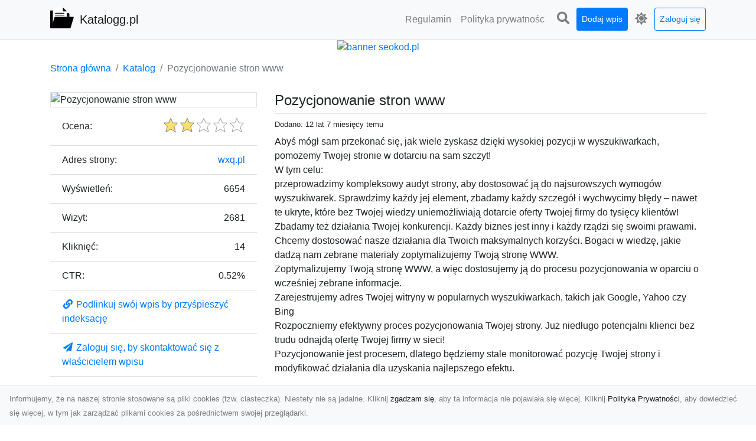

--- FILE ---
content_type: text/html; charset=UTF-8
request_url: https://katalogg.pl/dirs/pozycjonowanie-stron-www-3
body_size: 7434
content:
<!DOCTYPE html><html lang="pl"><head> <title>Pozycjonowanie stron www - Katalogg.pl - katalog stron www</title> <meta charset="utf-8"> <meta name="viewport" content="width=device-width, initial-scale=1, shrink-to-fit=no"> <meta name="description" content="Abyś mógł sam przekonać się, jak wiele zyskasz dzięki wysokiej pozycji w wyszukiwarkach, pomożemy Twojej stronie w dotarciu na sam szczyt! W tym celu: przeprowadzimy kompleksowy audyt strony, aby dostosować ją do najsurowszych wymogów wyszukiwarek. Sprawdzimy każdy jej element, zbadamy każdy szczegół i wychwycimy błędy – nawet te ukryte, które bez Twojej wiedzy uniemożliwiają dotarcie oferty Twojej firmy do tysięcy klientów! Zbadamy też działania Twojej konkurencji. Każdy biznes jest inny. Katalogg.pl to moderowany katalog stron www. Dodaj swoją stronę i zwiększ jej widoczność w sieci. Znajdź wartościowe witryny w naszym spisie."> <meta name="keywords" content="pozycjonowanie, seo, www, stron, internetowych, sem, marketing w internecie"> <meta name="robots" content="index"> <meta name="robots" content="follow"> <meta property="og:title" content="Pozycjonowanie stron www"> <meta property="og:description" content="Abyś mógł sam przekonać się, jak wiele zyskasz dzięki wysokiej pozycji w wyszukiwarkach, pomożemy Twojej stronie w dotarciu na sam szczyt! W tym celu: przeprowadzimy kompleksowy audyt strony, aby dostosować ją do najsurowszych wymogów wyszukiwarek. Sprawdzimy każdy jej element, zbadamy każdy szczegół i wychwycimy błędy – nawet te ukryte, które bez Twojej wiedzy uniemożliwiają dotarcie oferty Twojej firmy do tysięcy klientów! Zbadamy też działania Twojej konkurencji. Każdy biznes jest inny"> <meta property="og:type" content=""> <meta property="og:image" content="https://api.pagepeeker.com/v2/thumbs.php?size=x&amp;url=http://wxq.pl"> <meta property="og:url" content="https://katalogg.pl/dirs/pozycjonowanie-stron-www-3"> <meta name="csrf-token" content="WXIsUqu1cV20hS9FxNUVOMfDN0vkp60VhxOACQf3"> <link rel="canonical" href="https://katalogg.pl/dirs/pozycjonowanie-stron-www-3"> <link rel="apple-touch-icon" sizes="180x180" href="https://katalogg.pl/images/vendor/idir/icons/apple-touch-icon.png"> <link rel="icon" type="image/png" sizes="32x32" href="https://katalogg.pl/images/vendor/idir/icons/favicon-32x32.png"> <link rel="icon" type="image/png" sizes="192x192" href="https://katalogg.pl/images/vendor/idir/icons/android-chrome-192x192.png"> <link rel="icon" type="image/png" sizes="16x16" href="https://katalogg.pl/images/vendor/idir/icons/favicon-16x16.png"> <link rel="manifest" href="https://katalogg.pl/images/vendor/idir/icons/site.webmanifest"> <link rel="mask-icon" href="https://katalogg.pl/images/vendor/idir/icons/safari-pinned-tab.svg" color="#5bbad5"> <link rel="shortcut icon" href="https://katalogg.pl/images/vendor/idir/icons/favicon.ico"> <meta name="msapplication-TileColor" content="#2d89ef"> <meta name="msapplication-config" content="https://katalogg.pl/images/vendor/idir/icons/browserconfig.xml"> <meta name="theme-color" content="#ffffff"> <link href="https://katalogg.pl/css/vendor/idir/vendor/vendor.css?id=49a497a83d78cfce5d13057c5a7b736b" rel="stylesheet"> <link href="https://katalogg.pl/css/vendor/idir/web/web.css?id=fd3378601c4c6ba261e4b91c8f44460f" rel="stylesheet"> <link href="https://katalogg.pl/css/custom/web/web.css" rel="stylesheet"> <script src="https://katalogg.pl/js/vendor/idir/vendor/vendor.js?id=bc1ef286562eff417d07ec0be502a77b" defer></script> <script src="https://katalogg.pl/js/vendor/idir/web/web.js?id=313dd38fa18dd32b4b94e7f4374e014f" defer></script> <script src="https://katalogg.pl/js/custom/web/web.js" defer></script></head><body> <nav class="navbar menu navbar-expand-md navbar-light bg-light fixed-top border-bottom"> <div class="container"> <div class="d-flex flex-grow-1 navbar-search pr-3 pr-md-0"> <div id="navbar-logo" class="flex-grow-1 mr-2"> <a href="/" class="navbar-brand" title="Katalogg.pl - katalog stron www"> <img src="https://katalogg.pl/images/vendor/idir/logo.svg" class="pb-1 logo" alt="Katalogg.pl" title="Katalogg.pl - katalog stron www" > <span class="pl-1 d-none d-lg-inline"> Katalogg.pl </span> </a></div> <form id="search-form" method="GET" action="https://katalogg.pl/search" class="my-auto w-100 hide search" > <div class="input-group"> <input id="typeahead" data-route="https://katalogg.pl/api/tags/index" type="text" name="search" class="form-control border-right-0" placeholder="Szukaj... [min 3 znaki]" value="" autocomplete="off" > <select class="custom-select" name="source"> <option value="post" > blog </option> <option value="dir" selected> katalog </option> </select> <span class="input-group-append"> <button class="btn btn-outline-secondary border border-left-0" type="submit" disabled > <i class="fa fa-search"></i> </button> </span> </div> </form> <div class="my-auto"> <ul class="navbar-nav"> <li class="nav-item d-sm-inline d-md-none ml-2"> <a href="#" class="nav-link search-toggler" style="margin-top:2px;" role="button"> <i class="fa fa-lg fa-search"></i></a> </li> </ul> </div> <a href="#" id="navbar-toggle" class="my-auto navbar-toggler" role="button"> <span class="navbar-toggler-icon"></span></a> </div> <div class="navbar-collapse scroll collapse flex-grow-0 justify-content-end"> <ul id="pages-toggle" class="navbar-nav pr-3 pr-md-1"> <li class="nav-item dropdown "> <a href="https://katalogg.pl/pages/regulamin" title="Regulamin" class="nav-link " > <span class="d-md-inline d-none">Regulamin</span> <span class="d-md-none d-inline">Regulamin</span> </a> </li> <li class="nav-item dropdown "> <a href="https://katalogg.pl/pages/polityka-prywatnosci" title="Polityka prywatności" class="nav-link " > <span class="d-md-inline d-none">Polityka prywatnośc</span> <span class="d-md-none d-inline">Polityka prywatności</span> </a> </li> </ul> <ul class="navbar-nav pr-3 pr-md-0"> <li class="nav-item d-none d-md-inline mr-1"> <a href="#" class="nav-link search-toggler" style="margin-top:2px;" role="button"> <i class="fa fa-lg fa-search"></i></a> </li> <li class="nav-item mr-sm-0 mr-md-1 my-2 my-md-0"> <a class="nav-link btn btn-sm btn-primary text-white" href="https://katalogg.pl/dirs/create/1" role="button" > Dodaj wpis </a> </li> <li class="nav-item dropdown"> <a class="nav-link text-nowrap" href="#" role="button" id="dropdown-multi-theme" data-toggle="dropdown" aria-haspopup="true" aria-expanded="false"> <span class="fas fa-lg fa-icore-light"></span> <span class="d-inline d-md-none">Jasny</span></a><div class="dropdown-menu dropdown-menu-right" id="dropdown-multi-theme-toggle" aria-labelledby="dropdown-multi-theme"> <h6 class="dropdown-header"> Zmień motyw: </h6> <a class="dropdown-item active" data-theme="light" href="#light" title="Jasny" > <span class="fas fa-icore-light"></span> <span>Jasny</span> </a> <a class="dropdown-item " data-theme="dark" href="#dark" title="Ciemny" > <span class="fas fa-icore-dark"></span> <span>Ciemny</span> </a> </div> </li> <li class="nav-item dropdown "> <a class="nav-link btn btn-sm btn-outline-primary text-nowrap text-center text-primary ml-md-1" href="https://katalogg.pl/login" role="button" title="Zaloguj się" > Zaloguj się </a> </li> </ul> </div> </div></nav><div class="menu-height"></div> <div class="content"> <center><a href="https://seokod.pl" rel="nofallow" target="_blank" title="Dodaj stronę do 50 katalogów stron www"><img src="https://seokod.pl/b/black.webp" alt="banner seokod.pl"></a></center> <div class="container"> <nav aria-label="breadcrumb"> <ol class="breadcrumb bg-white px-0"> <li class="breadcrumb-item"> <a href="https://katalogg.pl" title="Strona główna" > Strona główna </a> </li> <li class="breadcrumb-item"> <a href="https://katalogg.pl/dirs/index" title="Katalog" > Katalog </a></li><li class="breadcrumb-item active" aria-current="page"> Pozycjonowanie stron www</li> </ol> </nav></div> <div class="container"> <div class="row"> <div class="col-md-8 order-2"> <div class="mb-5"> <div class="d-flex border-bottom mb-2 justify-content-between"> <h1 class="h4"> Pozycjonowanie stron www </h1> </div> <div class="d-flex mb-2"> <small class="mr-auto"> Dodano: 12 lat 7 miesięcy temu </small> </div> <div class="mb-3"> Abyś mógł sam przekonać się, jak wiele zyskasz dzięki wysokiej pozycji w wyszukiwarkach, pomożemy Twojej stronie w dotarciu na sam szczyt! <br />W tym celu:<br /> przeprowadzimy kompleksowy audyt strony, aby dostosować ją do najsurowszych wymogów wyszukiwarek. Sprawdzimy każdy jej element, zbadamy każdy szczegół i wychwycimy błędy – nawet te ukryte, które bez Twojej wiedzy uniemożliwiają dotarcie oferty Twojej firmy do tysięcy klientów! <br /> Zbadamy też działania Twojej konkurencji. Każdy biznes jest inny i każdy rządzi się swoimi prawami. Chcemy dostosować nasze działania dla Twoich maksymalnych korzyści. Bogaci w wiedzę, jakie dadzą nam zebrane materiały zoptymalizujemy Twoją stronę WWW. <br /> Zoptymalizujemy Twoją stronę WWW, a więc dostosujemy ją do procesu pozycjonowania w oparciu o wcześniej zebrane informacje. <br /> Zarejestrujemy adres Twojej witryny w popularnych wyszukiwarkach, takich jak Google, Yahoo czy Bing<br /> Rozpoczniemy efektywny proces pozycjonowania Twojej strony. Już niedługo potencjalni klienci bez trudu odnajdą ofertę Twojej firmy w sieci! <br />Pozycjonowanie jest procesem, dlatego będziemy stale monitorować pozycję Twojej strony i modyfikować działania dla uzyskania najlepszego efektu. </div> <div class="d-flex mb-3"> <small class="mr-auto"> Kategorie: <a href="https://katalogg.pl/categories/pozycjonowanie-stron/dirs" title="Pozycjonowanie stron" > Pozycjonowanie stron </a>, <a href="https://katalogg.pl/categories/projektowanie-stron-www/dirs" title="Projektowanie stron WWW" > Projektowanie stron WWW </a>, <a href="https://katalogg.pl/categories/outsourcing-it/dirs" title="Outsourcing IT" > Outsourcing IT </a>, <a href="https://katalogg.pl/categories/pozycjonowanie-stron-2/dirs" title="Pozycjonowanie stron" > Pozycjonowanie stron </a>, <a href="https://katalogg.pl/categories/reklama-w-internecie/dirs" title="Reklama w internecie" > Reklama w internecie </a> </small> <small class="ml-auto text-right"> Tagi: <a href="https://katalogg.pl/tags/pozycjonowanie/dirs" title="pozycjonowanie" > pozycjonowanie </a>, <a href="https://katalogg.pl/tags/seo/dirs" title="seo" > seo </a>, <a href="https://katalogg.pl/tags/www/dirs" title="www" > www </a>, <a href="https://katalogg.pl/tags/stron/dirs" title="stron" > stron </a>, <a href="https://katalogg.pl/tags/internetowych/dirs" title="internetowych" > internetowych </a>, <a href="https://katalogg.pl/tags/sem/dirs" title="sem" > sem </a>, <a href="https://katalogg.pl/tags/marketing-w-internecie/dirs" title="marketing w internecie" > marketing w internecie </a> </small> </div> <h3 class="h5"> Podobne wpisy </h3> <ul class="list-group list-group-flush mb-3"> <li class="list-group-item"> <a href="https://katalogg.pl/dirs/sposob-na-regionalne-pozycjonowanie" title="Sposób na regionalne pozycjonowanie" > Sposób na regionalne pozycjonowanie </a> </li> <li class="list-group-item"> <a href="https://katalogg.pl/dirs/asoo-pl-blog" title="Asoo.pl blog" > Asoo.pl blog </a> </li> <li class="list-group-item"> <a href="https://katalogg.pl/dirs/legitymacje-sluzbowe-nauczycieli-wysokiej-klasy" title="Legitymacje służbowe nauczycieli wysokiej klasy" > Legitymacje służbowe nauczycieli wysokiej klasy </a> </li> <li class="list-group-item"> <a href="https://katalogg.pl/dirs/polskie-znaczki-pocztowe" title="Polskie znaczki pocztowe" > Polskie znaczki pocztowe </a> </li> <li class="list-group-item"> <a href="https://katalogg.pl/dirs/strony-www" title="Strony www" > Strony www </a> </li> </ul> <h3 class="h5 border-bottom pb-2" id="comments"> Komentarze </h3> <div id="filter-content"> <div id="comment"> <a href="https://katalogg.pl/login" title="Zaloguj się, by skomentować" > Zaloguj się, by skomentować </a> </div> </div> </div> </div> <div class="col-md-4 order-1"> <div> <img src="https://api.pagepeeker.com/v2/thumbs.php?size=x&amp;url=http://wxq.pl" class="img-fluid border mx-auto d-block" alt="Pozycjonowanie stron www" > </div> <div class="list-group list-group-flush mb-3"> <div class="list-group-item"> <label for="star-rating" class="float-left mt-2 mr-2"> Ocena: </label> <input id="star-rating" name="star-rating" data-route="https://katalogg.pl/ratings/dir/47/rate" value="2.00" data-stars="5" data-step="1" data-size="sm" data-container-class="float-right ml-auto" data-display-only="true" class="rating-loading d-none" data-language="pl" > </div> <div class="list-group-item"> <div class="float-left mr-2"> Adres strony: </div> <div class="float-right"> <a rel="noopener nofollow" target="_blank" title="Pozycjonowanie stron www" class="click-stat" data-route="https://katalogg.pl/stats/click/dir/pozycjonowanie-stron-www-3" href="http://wxq.pl">wxq.pl</a> </div> </div> <div class="list-group-item"> <div class="float-left mr-2"> Wyświetleń: </div> <div class="float-right"> 6654 </div> </div> <div class="list-group-item"> <div class="float-left mr-2"> Wizyt: </div> <div class="float-right"> 2681 </div> </div> <div class="list-group-item"> <div class="float-left mr-2"> Kliknięć: </div> <div class="float-right"> 14 </div> </div> <div class="list-group-item"> <div class="float-left mr-2"> CTR: </div> <div class="float-right"> 0.52% </div> </div> <div class="list-group-item"> <a href="#" data-toggle="modal" data-target="#link-modal" title="Podlinkuj swój wpis by przyśpieszyć indeksację" > <i class="fas fa-fw fa-link"></i> <span>Podlinkuj swój wpis by przyśpieszyć indeksację</span> </a> </div> <div class="list-group-item"> <a href="https://katalogg.pl/login" title="Zaloguj się, by skontaktować się z właścicielem wpisu" > <i class="fas fa-fw fa-paper-plane"></i> <span> Zaloguj się, by skontaktować się z właścicielem wpisu</span> </a> </div> <div class="list-group-item"> <a href="#" data-route="https://katalogg.pl/reports/dir/47/create" title="Raportuj" data-toggle="modal" data-target="#create-report-modal" class="createReport" > <i class="fas fa-fw fa-exclamation-triangle"></i> <span>Raportuj</span> </a> </div> </div> </div> </div></div> <div class="modal fade" id="link-modal" tabindex="-1" role="dialog" aria-labelledby="link-modal-title" aria-hidden="true" data-focus="false" > <div class="modal-dialog modal-dialog-scrollable modal-dialog-centered " role="document" > <div class="modal-content"> <div class="modal-header"> <h5 class="modal-title" id="link-modal-title"> <i class="fas fa-link"></i><span> Podlinkuj swój wpis by przyśpieszyć indeksację</span> </h5> <button type="button" class="close" data-dismiss="modal" aria-label="Close" > <span aria-hidden="true">&times;</span> </button> </div> <div class="modal-body"> <div class="form-group clipboard position-relative" data-lang="pl"> <textarea class="form-control" name="dir" rows="5" readonly>&lt;a href=&quot;https://katalogg.pl/dirs/pozycjonowanie-stron-www-3&quot; title=&quot;Pozycjonowanie stron www&quot;&gt;Pozycjonowanie stron www&lt;/a&gt;</textarea></div> </div> <div class="modal-footer"> </div> </div> </div> </div> <div class="modal fade" id="create-report-modal" tabindex="-1" role="dialog" aria-labelledby="create-report-modal-title" aria-hidden="true" data-focus="false" > <div class="modal-dialog modal-dialog-scrollable modal-dialog-centered " role="document" > <div class="modal-content"> <div class="modal-header"> <h5 class="modal-title" id="create-report-modal-title"> <i class="fas fa-exclamation-triangle"></i><span> Raportuj</span> </h5> <button type="button" class="close" data-dismiss="modal" aria-label="Close" > <span aria-hidden="true">&times;</span> </button> </div> <div class="modal-body"> </div> <div class="modal-footer"> </div> </div> </div> </div> </div> <footer class="page-footer font-small pt-4"> <div class="container text-center text-md-left"> <h3 class="h5 pb-2 mb-3"> Ostatnie posty</h3><div class="row"> <div class="col-xl-3 col-md-6 col-12 mb-4"> <div class="card h-100"> <div> <img data-src="https://katalogg.pl/storage/drontarnow_pl.png" class="lazy img-fluid mx-auto d-block" alt="Usługi dronem Tarnów – nowoczesne spojrzenie na promocję i dokumentację" > </div> <div class="card-body"> <h3 class="h5 card-title"> <a href="https://katalogg.pl/posts/uslugi-dronem-tarnow-nowoczesne-spojrzenie-na-promocje-i-dokumentacje" title="Usługi dronem Tarnów – nowoczesne spojrzenie na promocję i dokumentację" > Usługi dronem Tarnów – nowoczesne spojrzenie na promocję i dokumentację </a> </h3> <p class="card-text text-break" style="word-break:break-word"> Współczesne technologie oferują coraz więcej możliwości w zakresie fotografii i filmowania. Drony,... </p> </div> </div> </div> <div class="col-xl-3 col-md-6 col-12 mb-4"> <div class="card h-100"> <div> <img data-src="https://katalogg.pl/storage/MA-TRANS-USLUGI.png" class="lazy img-fluid mx-auto d-block" alt="Usługi Przygotowania Terenu pod Nowe Inwestycje w Radomiu – Kompleksowa Oferta MA-TRANS" > </div> <div class="card-body"> <h3 class="h5 card-title"> <a href="https://katalogg.pl/posts/uslugi-przygotowania-terenu-pod-nowe-inwestycje-w-radomiu-kompleksowa-oferta-ma-trans" title="Usługi Przygotowania Terenu pod Nowe Inwestycje w Radomiu – Kompleksowa Oferta MA-TRANS" > Usługi Przygotowania Terenu pod Nowe Inwestycje w Radomiu – Kompleksowa Oferta MA-TRANS </a> </h3> <p class="card-text text-break" style="word-break:break-word"> Przygotowanie Terenu – Kluczowy Krok w Każdej Inwestycji Budowlanej Firma MA-TRANS z Radomia ofer... </p> </div> </div> </div> <div class="col-xl-3 col-md-6 col-12 mb-4"> <div class="card h-100"> <div> <img data-src="https://katalogg.pl/storage/xmar.png" class="lazy img-fluid mx-auto d-block" alt="FHU XMar – Szybka i Niezawodna Pomoc Drogowa w Radomiu i Okolicach" > </div> <div class="card-body"> <h3 class="h5 card-title"> <a href="https://katalogg.pl/posts/fhu-xmar-szybka-i-niezawodna-pomoc-drogowa-w-radomiu-i-okolicach" title="FHU XMar – Szybka i Niezawodna Pomoc Drogowa w Radomiu i Okolicach" > FHU XMar – Szybka i Niezawodna Pomoc Drogowa w Radomiu i Okolicach </a> </h3> <p class="card-text text-break" style="word-break:break-word"> FHU XMar – Partner Kierowców w Trudnych Sytuacjach na Drodze Każdy kierowca może znaleźć się w sy... </p> </div> </div> </div> <div class="col-xl-3 col-md-6 col-12 mb-4"> <div class="card h-100"> <div> <img data-src="https://katalogg.pl/storage/fototap.png" class="lazy img-fluid mx-auto d-block" alt="Najmodniejsze w tym sezonie tapety ścienne – poznaj je i Ty!" > </div> <div class="card-body"> <h3 class="h5 card-title"> <a href="https://katalogg.pl/posts/najmodniejsze-w-tym-sezonie-tapety-scienne-poznaj-je-i-ty" title="Najmodniejsze w tym sezonie tapety ścienne – poznaj je i Ty!" > Najmodniejsze w tym sezonie tapety ścienne – poznaj je i Ty! </a> </h3> <p class="card-text text-break" style="word-break:break-word"> Świat aranżacji wnętrz ostatnimi czasy przeżywa bardzo duże zmiany. Ciągle pojawiają się nowe tre... </p> </div> </div> </div> </div> <div class="row "> <div class="col-md mx-auto"> <h5 class="mt-3 mb-4"> Katalogg.pl - katalog stron www </h5> <p>Katalogg.pl to moderowany katalog stron www. Dodaj swoją stronę i zwiększ jej widoczność w sieci. Znajdź wartościowe witryny w naszym spisie.</p> </div> <hr class="clearfix w-100 d-md-none"> <div class="col-md mx-auto"> <h5 class="mt-3 mb-4"> Subskrybuj newsletter </h5> <div class="mb-3"> <form data-route="https://katalogg.pl/newsletters"> <div class="form-group input-group m-0 p-0"> <input type="text" name="email" class="form-control" placeholder="Wpisz adres email" aria-label="Wpisz adres email" > <div class="input-group-append"> <button class="btn btn-primary store-newsletter" type="button"> Zapisz </button> </div> </div> <div class="form-group mt-2"> <div class="custom-control custom-switch"> <input type="checkbox" class="custom-control-input" id="marketing_agreement" name="marketing_agreement" value="1" > <label class="custom-control-label text-left" for="marketing_agreement"> <small>Wyrażam zgodę na przetwarzanie przez WXQ moich danych osobowych w postaci adresu poczty elektronicznej w celu przesyłania mi informacji marketingowych za pomocą środków komunikacji elektronicznej</small> </label> </div> </div> </form> </div> </div> <hr class="clearfix w-100 d-md-none"> </div> <div class="row"> <div class="col-lg-9 col-12"> <h5 class="mt-3 mb-2"> Zobacz również: </h5> </div> <div class="col-3 d-none d-lg-block"> <h5 class="mt-3 mb-2"> Statystyki: </h5> </div> </div> <div class="row justify-content-end"> <div class="col-lg-3 col-sm-6"> <div class="list-group list-group-flush mb-3"> <div class="list-group-item"> <a href="https://katalogg.pl/pages/regulamin" title="Regulamin" class="" > <span></span> <span>Regulamin</span> </a> </div> </div> </div> <div class="col-lg-3 col-sm-6"> <div class="list-group list-group-flush mb-3"> <div class="list-group-item"> <a href="https://katalogg.pl/pages/polityka-prywatnosci" title="Polityka prywatności" class="" > <span></span> <span>Polityka prywatności</span> </a> </div> </div> </div> <div class="col-lg-3 col-sm-6"> <ul class="list-group list-group-flush"> <li class="list-group-item"> <a href="https://katalogg.pl/dirs/index" title="Katalog" class="" > Katalog </a> </li> <li class="list-group-item"> <a href="https://katalogg.pl/posts/index" title="Blog" class="" > Blog </a> </li> <li class="list-group-item"> <a href="https://katalogg.pl/contact" title="Kontakt" class="" > Kontakt </a> </li> <li class="list-group-item"> <a href="https://katalogg.pl/friends" title="Przyjaciele" class="" > Przyjaciele </a> </li> </ul> </div> <div class="col-lg-3 col-sm-6"> <h5 class="mt-4 mt-sm-0 mb-2 d-lg-none"> Statystyki: </h5> <div class="list-group list-group-flush text-left"> <div class="list-group-item d-flex justify-content-between"> <div> Kategorie: </div> <div class="text-right"> 432 </div> </div> <div class="list-group-item"> <div> Wpisy: </div> <div class="d-flex justify-content-between"> <div> - aktywne: </div> <div class="text-right"> 1827 </div> </div> <div class="d-flex justify-content-between"> <div> - oczekujące: </div> <div class="text-right"> 0 </div> </div> </div> <div class="list-group-item d-flex justify-content-between"> <div> Komentarze: </div> <div class="text-right"> 4 </div> </div> <div class="list-group-item d-flex justify-content-between"> <div> Ostatnia aktywność: </div> <div class="text-right"> 20 godzin temu </div> </div> </div> </div> </div> <hr> <div class="d-flex justify-content-center"> <div class="footer-copyright text-center py-3"> <small> 2019-2026 Copyright © <a href="https://intelekt.net.pl/idir">iDir v11.0.5</a> by Mariusz Wysokiński </small> </div> </div> </div></footer> <div id="policy"> <div class="policy-height"></div> <nav class="navbar policy fixed-bottom navbar-light bg-light border-top"> <div class="navbar-text py-0"> <small> Informujemy, że na naszej stronie stosowane są pliki cookies (tzw. ciasteczka). Niestety nie są jadalne. Kliknij <a href="#" id="agree">zgadzam się</a>, aby ta informacja nie pojawiała się więcej. Kliknij <a href="https://katalogg.pl/pages/polityka-prywatnosci" target="_blank" rel="noopener" title="Polityka Prywatności">Polityka Prywatności</a>, aby dowiedzieć się więcej, w tym jak zarządzać plikami cookies za pośrednictwem swojej przeglądarki. </small> </div> </nav></div> <a class="scroll-to-top rounded" href="#page-top"> <i class="fas fa-angle-up"></i> </a> <script src="https://www.google.com/recaptcha/api.js?render=explicit" defer></script><script src="https://katalogg.pl/js/vendor/icore/web/recaptcha_invisible.js" defer></script> <script src="https://katalogg.pl/js/vendor/idir/web/scripts.js?id=a4d0a4787bc6041c6ea20568070f5c8f" defer></script> <script src="https://katalogg.pl/js/custom/web/scripts.js" defer></script></body></html>